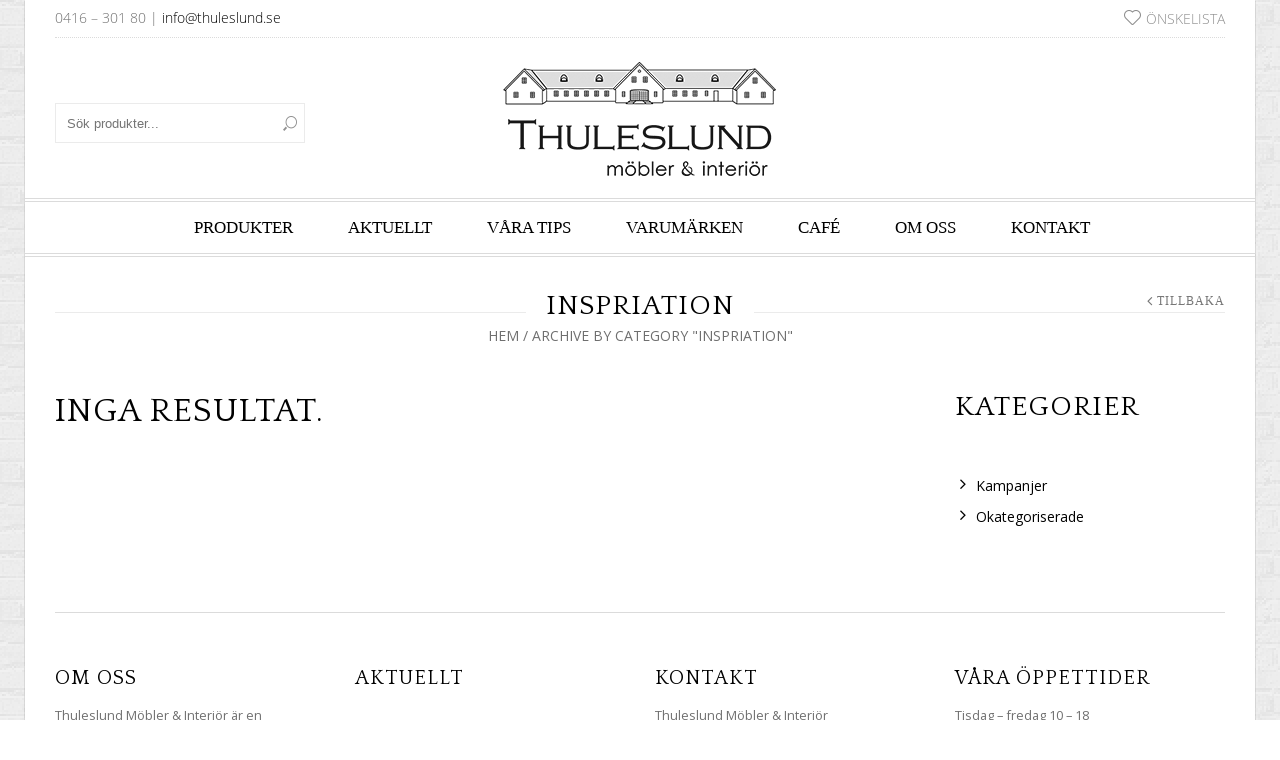

--- FILE ---
content_type: text/html; charset=UTF-8
request_url: https://thuleslund.se/category/inspriation/
body_size: 15477
content:
<!doctype html>
<html lang="sv-SE" xmlns:og="http://opengraphprotocol.org/schema/" xmlns:fb="http://www.facebook.com/2008/fbml" itemscope="itemscope" itemtype="http://schema.org/WebPage">
<head>
    	<meta charset="UTF-8" />
    	    <meta name="viewport" content="width=device-width, initial-scale=1, maximum-scale=1"/>
		<meta http-equiv="X-UA-Compatible" content="IE=EmulateIE10" >

						<script>document.documentElement.className = document.documentElement.className + ' yes-js js_active js'</script>
			<title>Inspriation | Thuleslund</title>
                    <meta name='robots' content='max-image-preview:large' />
<link rel='dns-prefetch' href='//fonts.googleapis.com' />
<link rel='preconnect' href='https://fonts.gstatic.com' crossorigin />
<link rel="alternate" type="application/rss+xml" title="Thuleslund &raquo; Webbflöde" href="https://thuleslund.se/feed/" />
<link rel="alternate" type="application/rss+xml" title="Thuleslund &raquo; Kommentarsflöde" href="https://thuleslund.se/comments/feed/" />
<link rel="alternate" type="application/rss+xml" title="Thuleslund &raquo; Kategoriflöde för Inspriation" href="https://thuleslund.se/category/inspriation/feed/" />
<style id='wp-img-auto-sizes-contain-inline-css' type='text/css'>
img:is([sizes=auto i],[sizes^="auto," i]){contain-intrinsic-size:3000px 1500px}
/*# sourceURL=wp-img-auto-sizes-contain-inline-css */
</style>
<style id='wp-emoji-styles-inline-css' type='text/css'>

	img.wp-smiley, img.emoji {
		display: inline !important;
		border: none !important;
		box-shadow: none !important;
		height: 1em !important;
		width: 1em !important;
		margin: 0 0.07em !important;
		vertical-align: -0.1em !important;
		background: none !important;
		padding: 0 !important;
	}
/*# sourceURL=wp-emoji-styles-inline-css */
</style>
<link rel='stylesheet' id='wp-block-library-css' href='https://thuleslund.se/wp-includes/css/dist/block-library/style.min.css?ver=6.9' type='text/css' media='all' />
<style id='wp-block-categories-inline-css' type='text/css'>
.wp-block-categories{box-sizing:border-box}.wp-block-categories.alignleft{margin-right:2em}.wp-block-categories.alignright{margin-left:2em}.wp-block-categories.wp-block-categories-dropdown.aligncenter{text-align:center}.wp-block-categories .wp-block-categories__label{display:block;width:100%}
/*# sourceURL=https://thuleslund.se/wp-includes/blocks/categories/style.min.css */
</style>
<style id='wp-block-heading-inline-css' type='text/css'>
h1:where(.wp-block-heading).has-background,h2:where(.wp-block-heading).has-background,h3:where(.wp-block-heading).has-background,h4:where(.wp-block-heading).has-background,h5:where(.wp-block-heading).has-background,h6:where(.wp-block-heading).has-background{padding:1.25em 2.375em}h1.has-text-align-left[style*=writing-mode]:where([style*=vertical-lr]),h1.has-text-align-right[style*=writing-mode]:where([style*=vertical-rl]),h2.has-text-align-left[style*=writing-mode]:where([style*=vertical-lr]),h2.has-text-align-right[style*=writing-mode]:where([style*=vertical-rl]),h3.has-text-align-left[style*=writing-mode]:where([style*=vertical-lr]),h3.has-text-align-right[style*=writing-mode]:where([style*=vertical-rl]),h4.has-text-align-left[style*=writing-mode]:where([style*=vertical-lr]),h4.has-text-align-right[style*=writing-mode]:where([style*=vertical-rl]),h5.has-text-align-left[style*=writing-mode]:where([style*=vertical-lr]),h5.has-text-align-right[style*=writing-mode]:where([style*=vertical-rl]),h6.has-text-align-left[style*=writing-mode]:where([style*=vertical-lr]),h6.has-text-align-right[style*=writing-mode]:where([style*=vertical-rl]){rotate:180deg}
/*# sourceURL=https://thuleslund.se/wp-includes/blocks/heading/style.min.css */
</style>
<style id='wp-block-paragraph-inline-css' type='text/css'>
.is-small-text{font-size:.875em}.is-regular-text{font-size:1em}.is-large-text{font-size:2.25em}.is-larger-text{font-size:3em}.has-drop-cap:not(:focus):first-letter{float:left;font-size:8.4em;font-style:normal;font-weight:100;line-height:.68;margin:.05em .1em 0 0;text-transform:uppercase}body.rtl .has-drop-cap:not(:focus):first-letter{float:none;margin-left:.1em}p.has-drop-cap.has-background{overflow:hidden}:root :where(p.has-background){padding:1.25em 2.375em}:where(p.has-text-color:not(.has-link-color)) a{color:inherit}p.has-text-align-left[style*="writing-mode:vertical-lr"],p.has-text-align-right[style*="writing-mode:vertical-rl"]{rotate:180deg}
/*# sourceURL=https://thuleslund.se/wp-includes/blocks/paragraph/style.min.css */
</style>
<link rel='stylesheet' id='wc-blocks-style-css' href='https://thuleslund.se/wp-content/plugins/woocommerce/assets/client/blocks/wc-blocks.css?ver=wc-10.4.3' type='text/css' media='all' />
<style id='global-styles-inline-css' type='text/css'>
:root{--wp--preset--aspect-ratio--square: 1;--wp--preset--aspect-ratio--4-3: 4/3;--wp--preset--aspect-ratio--3-4: 3/4;--wp--preset--aspect-ratio--3-2: 3/2;--wp--preset--aspect-ratio--2-3: 2/3;--wp--preset--aspect-ratio--16-9: 16/9;--wp--preset--aspect-ratio--9-16: 9/16;--wp--preset--color--black: #000000;--wp--preset--color--cyan-bluish-gray: #abb8c3;--wp--preset--color--white: #ffffff;--wp--preset--color--pale-pink: #f78da7;--wp--preset--color--vivid-red: #cf2e2e;--wp--preset--color--luminous-vivid-orange: #ff6900;--wp--preset--color--luminous-vivid-amber: #fcb900;--wp--preset--color--light-green-cyan: #7bdcb5;--wp--preset--color--vivid-green-cyan: #00d084;--wp--preset--color--pale-cyan-blue: #8ed1fc;--wp--preset--color--vivid-cyan-blue: #0693e3;--wp--preset--color--vivid-purple: #9b51e0;--wp--preset--gradient--vivid-cyan-blue-to-vivid-purple: linear-gradient(135deg,rgb(6,147,227) 0%,rgb(155,81,224) 100%);--wp--preset--gradient--light-green-cyan-to-vivid-green-cyan: linear-gradient(135deg,rgb(122,220,180) 0%,rgb(0,208,130) 100%);--wp--preset--gradient--luminous-vivid-amber-to-luminous-vivid-orange: linear-gradient(135deg,rgb(252,185,0) 0%,rgb(255,105,0) 100%);--wp--preset--gradient--luminous-vivid-orange-to-vivid-red: linear-gradient(135deg,rgb(255,105,0) 0%,rgb(207,46,46) 100%);--wp--preset--gradient--very-light-gray-to-cyan-bluish-gray: linear-gradient(135deg,rgb(238,238,238) 0%,rgb(169,184,195) 100%);--wp--preset--gradient--cool-to-warm-spectrum: linear-gradient(135deg,rgb(74,234,220) 0%,rgb(151,120,209) 20%,rgb(207,42,186) 40%,rgb(238,44,130) 60%,rgb(251,105,98) 80%,rgb(254,248,76) 100%);--wp--preset--gradient--blush-light-purple: linear-gradient(135deg,rgb(255,206,236) 0%,rgb(152,150,240) 100%);--wp--preset--gradient--blush-bordeaux: linear-gradient(135deg,rgb(254,205,165) 0%,rgb(254,45,45) 50%,rgb(107,0,62) 100%);--wp--preset--gradient--luminous-dusk: linear-gradient(135deg,rgb(255,203,112) 0%,rgb(199,81,192) 50%,rgb(65,88,208) 100%);--wp--preset--gradient--pale-ocean: linear-gradient(135deg,rgb(255,245,203) 0%,rgb(182,227,212) 50%,rgb(51,167,181) 100%);--wp--preset--gradient--electric-grass: linear-gradient(135deg,rgb(202,248,128) 0%,rgb(113,206,126) 100%);--wp--preset--gradient--midnight: linear-gradient(135deg,rgb(2,3,129) 0%,rgb(40,116,252) 100%);--wp--preset--font-size--small: 13px;--wp--preset--font-size--medium: 20px;--wp--preset--font-size--large: 36px;--wp--preset--font-size--x-large: 42px;--wp--preset--spacing--20: 0.44rem;--wp--preset--spacing--30: 0.67rem;--wp--preset--spacing--40: 1rem;--wp--preset--spacing--50: 1.5rem;--wp--preset--spacing--60: 2.25rem;--wp--preset--spacing--70: 3.38rem;--wp--preset--spacing--80: 5.06rem;--wp--preset--shadow--natural: 6px 6px 9px rgba(0, 0, 0, 0.2);--wp--preset--shadow--deep: 12px 12px 50px rgba(0, 0, 0, 0.4);--wp--preset--shadow--sharp: 6px 6px 0px rgba(0, 0, 0, 0.2);--wp--preset--shadow--outlined: 6px 6px 0px -3px rgb(255, 255, 255), 6px 6px rgb(0, 0, 0);--wp--preset--shadow--crisp: 6px 6px 0px rgb(0, 0, 0);}:where(.is-layout-flex){gap: 0.5em;}:where(.is-layout-grid){gap: 0.5em;}body .is-layout-flex{display: flex;}.is-layout-flex{flex-wrap: wrap;align-items: center;}.is-layout-flex > :is(*, div){margin: 0;}body .is-layout-grid{display: grid;}.is-layout-grid > :is(*, div){margin: 0;}:where(.wp-block-columns.is-layout-flex){gap: 2em;}:where(.wp-block-columns.is-layout-grid){gap: 2em;}:where(.wp-block-post-template.is-layout-flex){gap: 1.25em;}:where(.wp-block-post-template.is-layout-grid){gap: 1.25em;}.has-black-color{color: var(--wp--preset--color--black) !important;}.has-cyan-bluish-gray-color{color: var(--wp--preset--color--cyan-bluish-gray) !important;}.has-white-color{color: var(--wp--preset--color--white) !important;}.has-pale-pink-color{color: var(--wp--preset--color--pale-pink) !important;}.has-vivid-red-color{color: var(--wp--preset--color--vivid-red) !important;}.has-luminous-vivid-orange-color{color: var(--wp--preset--color--luminous-vivid-orange) !important;}.has-luminous-vivid-amber-color{color: var(--wp--preset--color--luminous-vivid-amber) !important;}.has-light-green-cyan-color{color: var(--wp--preset--color--light-green-cyan) !important;}.has-vivid-green-cyan-color{color: var(--wp--preset--color--vivid-green-cyan) !important;}.has-pale-cyan-blue-color{color: var(--wp--preset--color--pale-cyan-blue) !important;}.has-vivid-cyan-blue-color{color: var(--wp--preset--color--vivid-cyan-blue) !important;}.has-vivid-purple-color{color: var(--wp--preset--color--vivid-purple) !important;}.has-black-background-color{background-color: var(--wp--preset--color--black) !important;}.has-cyan-bluish-gray-background-color{background-color: var(--wp--preset--color--cyan-bluish-gray) !important;}.has-white-background-color{background-color: var(--wp--preset--color--white) !important;}.has-pale-pink-background-color{background-color: var(--wp--preset--color--pale-pink) !important;}.has-vivid-red-background-color{background-color: var(--wp--preset--color--vivid-red) !important;}.has-luminous-vivid-orange-background-color{background-color: var(--wp--preset--color--luminous-vivid-orange) !important;}.has-luminous-vivid-amber-background-color{background-color: var(--wp--preset--color--luminous-vivid-amber) !important;}.has-light-green-cyan-background-color{background-color: var(--wp--preset--color--light-green-cyan) !important;}.has-vivid-green-cyan-background-color{background-color: var(--wp--preset--color--vivid-green-cyan) !important;}.has-pale-cyan-blue-background-color{background-color: var(--wp--preset--color--pale-cyan-blue) !important;}.has-vivid-cyan-blue-background-color{background-color: var(--wp--preset--color--vivid-cyan-blue) !important;}.has-vivid-purple-background-color{background-color: var(--wp--preset--color--vivid-purple) !important;}.has-black-border-color{border-color: var(--wp--preset--color--black) !important;}.has-cyan-bluish-gray-border-color{border-color: var(--wp--preset--color--cyan-bluish-gray) !important;}.has-white-border-color{border-color: var(--wp--preset--color--white) !important;}.has-pale-pink-border-color{border-color: var(--wp--preset--color--pale-pink) !important;}.has-vivid-red-border-color{border-color: var(--wp--preset--color--vivid-red) !important;}.has-luminous-vivid-orange-border-color{border-color: var(--wp--preset--color--luminous-vivid-orange) !important;}.has-luminous-vivid-amber-border-color{border-color: var(--wp--preset--color--luminous-vivid-amber) !important;}.has-light-green-cyan-border-color{border-color: var(--wp--preset--color--light-green-cyan) !important;}.has-vivid-green-cyan-border-color{border-color: var(--wp--preset--color--vivid-green-cyan) !important;}.has-pale-cyan-blue-border-color{border-color: var(--wp--preset--color--pale-cyan-blue) !important;}.has-vivid-cyan-blue-border-color{border-color: var(--wp--preset--color--vivid-cyan-blue) !important;}.has-vivid-purple-border-color{border-color: var(--wp--preset--color--vivid-purple) !important;}.has-vivid-cyan-blue-to-vivid-purple-gradient-background{background: var(--wp--preset--gradient--vivid-cyan-blue-to-vivid-purple) !important;}.has-light-green-cyan-to-vivid-green-cyan-gradient-background{background: var(--wp--preset--gradient--light-green-cyan-to-vivid-green-cyan) !important;}.has-luminous-vivid-amber-to-luminous-vivid-orange-gradient-background{background: var(--wp--preset--gradient--luminous-vivid-amber-to-luminous-vivid-orange) !important;}.has-luminous-vivid-orange-to-vivid-red-gradient-background{background: var(--wp--preset--gradient--luminous-vivid-orange-to-vivid-red) !important;}.has-very-light-gray-to-cyan-bluish-gray-gradient-background{background: var(--wp--preset--gradient--very-light-gray-to-cyan-bluish-gray) !important;}.has-cool-to-warm-spectrum-gradient-background{background: var(--wp--preset--gradient--cool-to-warm-spectrum) !important;}.has-blush-light-purple-gradient-background{background: var(--wp--preset--gradient--blush-light-purple) !important;}.has-blush-bordeaux-gradient-background{background: var(--wp--preset--gradient--blush-bordeaux) !important;}.has-luminous-dusk-gradient-background{background: var(--wp--preset--gradient--luminous-dusk) !important;}.has-pale-ocean-gradient-background{background: var(--wp--preset--gradient--pale-ocean) !important;}.has-electric-grass-gradient-background{background: var(--wp--preset--gradient--electric-grass) !important;}.has-midnight-gradient-background{background: var(--wp--preset--gradient--midnight) !important;}.has-small-font-size{font-size: var(--wp--preset--font-size--small) !important;}.has-medium-font-size{font-size: var(--wp--preset--font-size--medium) !important;}.has-large-font-size{font-size: var(--wp--preset--font-size--large) !important;}.has-x-large-font-size{font-size: var(--wp--preset--font-size--x-large) !important;}
/*# sourceURL=global-styles-inline-css */
</style>

<style id='classic-theme-styles-inline-css' type='text/css'>
/*! This file is auto-generated */
.wp-block-button__link{color:#fff;background-color:#32373c;border-radius:9999px;box-shadow:none;text-decoration:none;padding:calc(.667em + 2px) calc(1.333em + 2px);font-size:1.125em}.wp-block-file__button{background:#32373c;color:#fff;text-decoration:none}
/*# sourceURL=/wp-includes/css/classic-themes.min.css */
</style>
<style id='woocommerce-inline-inline-css' type='text/css'>
.woocommerce form .form-row .required { visibility: visible; }
/*# sourceURL=woocommerce-inline-inline-css */
</style>
<link rel='stylesheet' id='mc4wp-form-basic-css' href='https://thuleslund.se/wp-content/plugins/mailchimp-for-wp/assets/css/form-basic.css?ver=4.10.9' type='text/css' media='all' />
<link rel='stylesheet' id='jquery-selectBox-css' href='https://thuleslund.se/wp-content/plugins/yith-woocommerce-wishlist/assets/css/jquery.selectBox.css?ver=1.2.0' type='text/css' media='all' />
<link rel='stylesheet' id='woocommerce_prettyPhoto_css-css' href='//thuleslund.se/wp-content/plugins/woocommerce/assets/css/prettyPhoto.css?ver=3.1.6' type='text/css' media='all' />
<link rel='stylesheet' id='yith-wcwl-main-css' href='https://thuleslund.se/wp-content/plugins/yith-woocommerce-wishlist/assets/css/style.css?ver=4.11.0' type='text/css' media='all' />
<style id='yith-wcwl-main-inline-css' type='text/css'>
 :root { --rounded-corners-radius: 0px; --add-to-cart-rounded-corners-radius: 0px; --feedback-duration: 3s } 
 :root { --rounded-corners-radius: 0px; --add-to-cart-rounded-corners-radius: 0px; --feedback-duration: 3s } 
/*# sourceURL=yith-wcwl-main-inline-css */
</style>
<link rel='stylesheet' id='parent-style-css' href='https://thuleslund.se/wp-content/themes/legenda/style.css?ver=6.9' type='text/css' media='all' />
<link rel='stylesheet' id='et-fonts-css' href='https://thuleslund.se/wp-content/themes/legenda/css/et-fonts.css?ver=4.5.4' type='text/css' media='all' />
<link rel='stylesheet' id='style-css' href='https://thuleslund.se/wp-content/themes/legenda-child/style.css?ver=4.5.4' type='text/css' media='all' />
<link rel='stylesheet' id='js_composer_front-css' href='https://thuleslund.se/wp-content/plugins/js_composer/assets/css/js_composer.min.css?ver=7.3' type='text/css' media='all' />
<link rel='stylesheet' id='responsive-css' href='https://thuleslund.se/wp-content/themes/legenda/css/responsive.css?ver=4.5.4' type='text/css' media='all' />
<link rel='stylesheet' id='large-resolution-css' href='https://thuleslund.se/wp-content/themes/legenda/css/large-resolution.css?ver=6.9' type='text/css' media='(min-width: 1200px)' />
<link rel="preload" as="style" href="https://fonts.googleapis.com/css?family=Quattrocento%7COpen%20Sans&#038;display=swap&#038;ver=1768129244" /><link rel="stylesheet" href="https://fonts.googleapis.com/css?family=Quattrocento%7COpen%20Sans&#038;display=swap&#038;ver=1768129244" media="print" onload="this.media='all'"><noscript><link rel="stylesheet" href="https://fonts.googleapis.com/css?family=Quattrocento%7COpen%20Sans&#038;display=swap&#038;ver=1768129244" /></noscript><style id='custom-style-inline-css' type='text/css'>
                                            .label-icon.sale-label {
                    width: 90px;
                    height: 37px;
                }
                .label-icon.sale-label { background-image: url(https://thuleslund.se/wp-content/uploads/2015/11/kampanj.png); }
            
                                            .label-icon.new-label {
                    width: 48px;
                    height: 48px;
                }
                .label-icon.new-label { background-image: url(https://thuleslund.se/wp-content/themes/legenda/images/label-new.png); }
            
            
                            .mobile-nav, .mobile-nav.side-block .close-block, .mobile-nav .et-mobile-menu li > a,.mobile-nav .et-mobile-menu li .open-child, .mobile-nav .et-mobile-menu > li > ul li{
                    background-color: #151515 !important;
                }
            
                            .et-mobile-menu li > a,.mobile-nav ul.links{
                    border-top:1px solid #222222 !important;
                }
            
            	                .mobile-nav .et-mobile-menu li > a, .mobile-nav ul.links li a {
	                    	                    	                           font-size: 14px;	                    	                    	                    	                    	                    	                }
	            
                            	.mobile-nav .mobile-nav-heading, .mobile-nav .close-mobile-nav {
	                    	                                                   font-size: 18px;	                    	                    	                    	                    	                    	                }
            
        	
            body,                select,                .products-small .product-item a,                .woocommerce-breadcrumb,                #breadcrumb,                .woocommerce-breadcrumb a,                #breadcrumb a,                .etheme_widget_recent_comments .comment_link a,                .product-categories li ul a,                .product_list_widget del .amount,                .page-numbers li a,                .page-numbers li span,                .pagination li a,                .pagination li span,                .images .main-image-slider ul.slides .zoom-link:hover,                .quantity .qty,                .price .from,                .price del,                .shopping-cart-widget .cart-summ .items,                .shopping-cart-widget .cart-summ .for-label,                .posted-in a,                .tabs .tab-title,                .toggle-element .open-this,                .blog-post .post-info .posted-in a,                .menu-type1 .menu ul > li > a,                .post-next-prev a { color: #6f6f6f; }

	        
	        a:hover,                .button:hover,                button:hover,                input[type=submit]:hover,                .menu-icon:hover,                .widget_layered_nav ul li:hover,                .page-numbers li span,                .pagination li span,                .page-numbers li a:hover,                .pagination li a:hover,                .largest,                .thumbnail:hover i,                .demo-icons .demo-icon:hover,                .demo-icons .demo-icon:hover i,                .switchToGrid:hover,                .switchToList:hover,                .switcher-active,                .switcher-active:hover,                .emodal .close-modal:hover,                .prev.page-numbers:hover:after,                .next.page-numbers:hover:after,                strong.active,                span.active,                em.active,                a.active,                p.active,                .shopping-cart-widget .cart-summ .price-summ,                .products-small .product-item h5 a:hover,                .slider-container .slider-next:hover:before,                .slider-container .slider-prev:hover:before,                .fullwidthbanner-container .tp-rightarrow.default:hover:before,                .fullwidthbanner-container .tp-leftarrow.default:hover:before,                .side-area .close-block:hover i,                .back-to-top:hover, .back-to-top:hover i,                .product-info .single_add_to_wishlist:hover:before,                .images .main-image-slider ul.slides .zoom-link i:hover,                .footer_menu li:hover:before,                .main-nav .menu > li.current-menu-parent > a,                .main-nav .menu > li.current-menu-item > a,                .page-numbers .next:hover:before,                .pagination .next:hover:before,                .etheme_twitter .tweet a,                .small-slider-arrow.arrow-left:hover,                .small-slider-arrow.arrow-right:hover,                .active2:hover,                .active2,                .checkout-steps-nav a.button.active,                .checkout-steps-nav a.button.active:hover,                .button.active,                button.active,                input[type=submit].active,                .widget_categories .current-cat a,                .widget_pages .current_page_parent > a,                div.dark_rounded .pp_contract:hover,                div.dark_rounded .pp_expand:hover,                div.dark_rounded .pp_close:hover,                .etheme_cp .etheme_cp_head .etheme_cp_btn_close:hover,                .hover-icon:hover,                .side-area-icon:hover,                .etheme_cp .etheme_cp_content .etheme_cp_section .etheme_cp_section_header .etheme_cp_btn_clear:hover,                .header-type-3 .main-nav .menu-wrapper .menu > li.current-menu-item > a,                .header-type-3 .main-nav .menu-wrapper .menu > li.current-menu-parent > a,                .header-type-3 .main-nav .menu-wrapper .menu > li > a:hover,                .fixed-header .menu > li.current-menu-item > a,                .fixed-header .menu > li > a:hover,                .main-nav .menu > li > a:hover,                .product-categories > li > a:hover,                .custom-info-block.a-right span,                .custom-info-block.a-left span,                .custom-info-block a i:hover,                .product-categories > li.current-cat > a,                .menu-wrapper .menu .nav-sublist-dropdown .menu-parent-item > a:hover,                .woocommerce .woocommerce-breadcrumb a:hover,                .woocommerce-page .woocommerce-breadcrumb a:hover,                .product-info .posted_in a:hover,                .slide-item .product .products-page-cats a:hover,                .products-grid .product .products-page-cats a:hover,                .widget_layered_nav ul li:hover a,                .page-heading .row-fluid .span12 > .back-to:hover,                .breadcrumbs .back-to:hover,                #breadcrumb a:hover,                .links li a:hover,                .menu-wrapper .menu > .nav-sublist-dropdown .menu-parent-item ul li:hover,                .menu-wrapper .menu > .nav-sublist-dropdown .menu-parent-item ul li:hover a,                .menu-wrapper .menu ul > li > a:hover,                .filled.active,                .shopping-cart-widget .cart-summ a:hover,                .product-categories > li > ul > li > a:hover,                .product-categories > li > ul > li > a:hover + span,                .product-categories ul.children li > a:hover,                .product-categories ul.children li > a:hover + span,                .product-categories > li.current-cat > a+span,                .widget_nav_menu .current-menu-item a,                .widget_nav_menu .current-menu-item:before,                .fixed-menu-type2 .fixed-header .nav-sublist-dropdown li a:hover,                .product-category h5:hover,                .product-categories .children li.current-cat,                .product-categories .children li.current-cat a,                .product-categories .children li.current-cat span,                .pricing-table ul li.row-price,                .product-category:hover h5,                .widget_nav_menu li a:hover,                .widget_nav_menu li:hover:before,                .list li:before,                .toolbar .switchToGrid:hover:before,                .toolbar .switchToList:hover:before,                .toolbar .switchToGrid.switcher-active:before,                .toolbar .switchToList.switcher-active:before,                .toolbar .switchToGrid.switcher-active,                .toolbar .switchToList.switcher-active,                .blog-post .post-info a:hover,                .show-all-posts:hover,                .cbp-qtrotator .testimonial-author .excerpt,                .top-bar .wishlist-link a:hover span,                .menu-type2 .menu .nav-sublist-dropdown .menu-parent-item li:hover:before,                .back-to-top:hover:before,                .tabs .tab-title:hover,                .flex-direction-nav a:hover,                .widget_layered_nav ul li a:hover,                .widget_layered_nav ul li:hover,                .product-categories .open-this:hover,                .widget_categories li:hover:before,                .etheme-social-icons li a:hover,                .product-categories > li.opened .open-this:hover,                .slider-container .show-all-posts:hover,                .widget_layered_nav ul li.chosen .count,                .widget_layered_nav ul li.chosen a,                .widget_layered_nav ul li.chosen a:before,                .recent-post-mini strong,                .menu-wrapper .menu ul > li:hover:before,                .fixed-header .menu ul > li:hover:before,                .team-member .member-mask .mask-text a:hover,                .show-quickly:hover,                .header-type-6 .top-bar .top-links .submenu-dropdown ul li a:hover,                .header-type-6 .top-bar .top-links .submenu-dropdown ul li:hover:before,                .side-area-icon i:hover:before,                .menu-icon i:hover:before,                a.bbp-author-name,                #bbpress-forums #bbp-single-user-details #bbp-user-navigation li.current a,                #bbpress-forums #bbp-single-user-details #bbp-user-navigation li.current:before,                .bbp-forum-header a.bbp-forum-permalink,                .bbp-topic-header a.bbp-topic-permalink,                .bbp-reply-header a.bbp-reply-permalink,                .et-tweets.owl-carousel .owl-prev:hover:before,                .et-tweets.owl-carousel .owl-next:hover:before,                .etheme_widget_brands ul li.active-brand a,                .comment-block .author-link a:hover,                .header-type-3 .shopping-cart-link span.amount,                .header-type-4 .shopping-cart-link span.amount,                .header-type-6 .shopping-cart-link span.amount,                a.view-all-results:hover,                .bottom-btn .left              { color: #000000; }

	        .hover-icon:hover,                .breadcrumbs .back-to:hover    { color: #000000!important; }

	        .filled:hover,                .progress-bar > div,                .active2:hover,                .button.active:hover,                button.active:hover,                input[type=submit].active:hover,                .checkout-steps-nav a.button.active:hover,                .portfolio-filters .active,                .product-info .single_add_to_cart_button,                .product-info .single_add_to_wishlist:hover,                .checkout-button.button,                .checkout-button.button:hover,                .header-type-6 .top-bar,                .filled.active,                .block-with-ico.ico-position-top i,                .added-text,                .etheme_cp_btn_show,                .button.white.filled:hover,                .button.active,                .button.active2,                .button.white:hover,                .woocommerce-checkout-payment .place-order .button,                .bottom-btn .right                 { background-color: #000000; }

	        .button:hover,                button:hover,                .button.white.filled:hover,                input[type=submit]:hover,                .button.active,                button.active,                input[type=submit].active,                .filled:hover,                .widget_layered_nav ul li:hover,                .page-numbers li span,                .pagination li span,                .page-numbers li a:hover,                .pagination li a:hover,                .switchToGrid:hover,                .switchToList:hover,                .toolbar .switchToGrid.switcher-active,                .toolbar .switchToList.switcher-active,                textarea:focus,                input[type=text]:focus,                input[type=password]:focus,                input[type=datetime]:focus,                input[type=datetime-local]:focus,                input[type=date]:focus,                input[type=month]:focus,                input[type=time]:focus,                input[type=week]:focus,                input[type=number]:focus,                input[type=email]:focus,                input[type=url]:focus,                input[type=search]:focus,                input[type=tel]:focus,                input[type=color]:focus,                .uneditable-input:focus,                .active2,                .woocommerce.widget_price_filter .ui-slider .ui-slider-range,                .woocommerce-page .widget_price_filter .ui-slider .ui-slider-range,                .checkout-steps-nav a.button.active,                .product-info .single_add_to_cart_button,                .main-nav .menu > li.current-menu-parent > a:before,                .main-nav .menu > li.current-menu-item > a:before,                .cta-block.style-filled,                .search #searchform input[type=text]:focus,                .product-categories .open-this:hover,                .product-categories > li.opened .open-this:hover,                .woocommerce-checkout-payment .place-order .button,                .bottom-btn .left             { border-color: #000000; }

	        .products-small .product-item .price,                .product_list_widget .amount,                .cart_totals .table .total .amount,                .price              { color: #000000; }

	                      { color: rgb(0,0,0); }

	        .woocommerce.widget_price_filter .ui-slider .ui-slider-handle                 { background-color: rgb(0,0,0); }

	                     { border-color: rgb(0,0,0); }

			?>

	        .woocommerce.widget_price_filter .ui-slider .ui-slider-range,
	        .woocommerce-page .widget_price_filter .ui-slider .ui-slider-range{
	          background: rgba(0,0,0,0.35);
	        }

            
           	h1{font-family:"Quattrocento";font-size:34px;}h2{font-family:"Quattrocento";font-size:28px;}h3{font-family:"Quattrocento";font-size:22px;}h4{font-family:"Quattrocento";font-size:20px;}h5{font-family:"Open Sans";font-size:18px;}h6{font-family:"Open Sans";font-size:16px;}            
            html {
                 font-size: 14px;            }

            body {
                                     font-family: "Open Sans";                       font-size: 14px;                                                                                                background-repeat:repeat;background-attachment:fixed;background-position:left top;background-image:url(https://thuleslund.se/wp-content/uploads/2015/11/brickwall_@2X.png)            }
	
	        
            .dropcap,                blockquote,                .team-member .member-mask .mask-text fieldset legend,                .button,                button,                .coupon .button,                input[type=submit],                .font2,                .shopping-cart-widget .totals,                .main-nav .menu > li > a,                .menu-wrapper .menu .nav-sublist-dropdown .menu-parent-item > a,                .fixed-header .menu .nav-sublist-dropdown .menu-parent-item > a,                .fixed-header .menu > li > a,                .side-block .close-block,                .side-area .widget-title,                .et-mobile-menu li > a,                .page-heading .row-fluid .span12 > .back-to,                .breadcrumbs .back-to,                .recent-post-mini a,                .etheme_widget_recent_comments ul li .post-title,                .product_list_widget a,                .widget_price_filter .widget-title,                .widget_layered_nav .widget-title,                .widget_price_filter h4,                .widget_layered_nav h4,                .products-list .product .product-name,                .table.products-table th,                .table.products-table .product-name a,                .table.products-table .product-name dl dt,                .table.products-table .product-name dl dd,                .cart_totals .table .total th strong,                .cart_totals .table .total td strong .amount,                .pricing-table table .plan-price,                .pricing-table table.table thead:first-child tr:first-child th,                .pricing-table.style3 table .plan-price sup,                .pricing-table.style2 table .plan-price sup,                .pricing-table ul li.row-title,                .pricing-table ul li.row-price,                .pricing-table.style2 ul li.row-price sup,                .pricing-table.style3 ul li.row-price sup,                .tabs .tab-title,                .left-bar .left-titles .tab-title-left,                .right-bar .left-titles .tab-title-left,                .slider-container .show-all-posts,                .bc-type-variant2 .woocommerce-breadcrumb,                .bc-type-variant2 .breadcrumbs,                .post-single .post-share .share-title,                .toggle-element .toggle-title,                #bbpress-forums li.bbp-header,                #bbpress-forums .bbp-forum-title,                #bbpress-forums .bbp-topic-title,                #bbpress-forums .bbp-reply-title,                .product-thumbnails-slider .slides li.video-thumbnail span,                .coupon label,                .product-image-wrapper .out-of-stock,                .shop_table .product-name a,                .shop_table th,                .cart_totals .order-total th,                .page-heading .row-fluid .span12 .back-to,                .woocommerce table.shop_table th,                .woocommerce-page table.shop_table th,                .mobile-nav-heading,                .links a,                .top-bar .wishlist-link a,                .top-bar .cart-summ,                .shopping-cart-link span{Quattrocento}
                                                                                                        
            .fixed-header .menu > li.menu-full-width .nav-sublist-dropdown .container > ul > li > a, .main-nav .menu > li.menu-full-width .nav-sublist-dropdown .container > ul > li > a, .fixed-header .menu > li > a, .main-nav .menu > li > a, .fixed-header .menu > li .nav-sublist-dropdown .container > ul > li a, .main-nav .menu > li .nav-sublist-dropdown .container > ul > li a {font-size:17px;}
            body {
    background-image: url(https://thuleslund.se/wp-content/uploads/2015/11/brickwall_@2X.png);
    background-attachment: fixed;
    background-repeat: repeat;
    background-position: left top;
}
        
/*# sourceURL=custom-style-inline-css */
</style>
<script type="text/template" id="tmpl-variation-template">
	<div class="woocommerce-variation-description">{{{ data.variation.variation_description }}}</div>
	<div class="woocommerce-variation-price">{{{ data.variation.price_html }}}</div>
	<div class="woocommerce-variation-availability">{{{ data.variation.availability_html }}}</div>
</script>
<script type="text/template" id="tmpl-unavailable-variation-template">
	<p role="alert">Den här produkten är inte tillgänglig. Välj en annan kombination.</p>
</script>
<script type="text/javascript" src="https://thuleslund.se/wp-includes/js/jquery/jquery.min.js?ver=3.7.1" id="jquery-core-js"></script>
<script type="text/javascript" src="https://thuleslund.se/wp-includes/js/jquery/jquery-migrate.min.js?ver=3.4.1" id="jquery-migrate-js"></script>
<script type="text/javascript" src="https://thuleslund.se/wp-content/plugins/revslider/public/assets/js/rbtools.min.js?ver=6.6.5" async id="tp-tools-js"></script>
<script type="text/javascript" src="https://thuleslund.se/wp-content/plugins/revslider/public/assets/js/rs6.min.js?ver=6.6.5" async id="revmin-js"></script>
<script type="text/javascript" src="https://thuleslund.se/wp-content/plugins/woocommerce/assets/js/jquery-blockui/jquery.blockUI.min.js?ver=2.7.0-wc.10.4.3" id="wc-jquery-blockui-js" data-wp-strategy="defer"></script>
<script type="text/javascript" id="wc-add-to-cart-js-extra">
/* <![CDATA[ */
var wc_add_to_cart_params = {"ajax_url":"/wp-admin/admin-ajax.php","wc_ajax_url":"/?wc-ajax=%%endpoint%%","i18n_view_cart":"Visa varukorg","cart_url":"https://thuleslund.se/?page_id=7","is_cart":"","cart_redirect_after_add":"no"};
//# sourceURL=wc-add-to-cart-js-extra
/* ]]> */
</script>
<script type="text/javascript" src="https://thuleslund.se/wp-content/plugins/woocommerce/assets/js/frontend/add-to-cart.min.js?ver=10.4.3" id="wc-add-to-cart-js" data-wp-strategy="defer"></script>
<script type="text/javascript" src="https://thuleslund.se/wp-content/plugins/woocommerce/assets/js/js-cookie/js.cookie.min.js?ver=2.1.4-wc.10.4.3" id="wc-js-cookie-js" defer="defer" data-wp-strategy="defer"></script>
<script type="text/javascript" id="woocommerce-js-extra">
/* <![CDATA[ */
var woocommerce_params = {"ajax_url":"/wp-admin/admin-ajax.php","wc_ajax_url":"/?wc-ajax=%%endpoint%%","i18n_password_show":"Visa l\u00f6senord","i18n_password_hide":"D\u00f6lj l\u00f6senord"};
//# sourceURL=woocommerce-js-extra
/* ]]> */
</script>
<script type="text/javascript" src="https://thuleslund.se/wp-content/plugins/woocommerce/assets/js/frontend/woocommerce.min.js?ver=10.4.3" id="woocommerce-js" defer="defer" data-wp-strategy="defer"></script>
<script type="text/javascript" src="https://thuleslund.se/wp-content/plugins/js_composer/assets/js/vendors/woocommerce-add-to-cart.js?ver=7.3" id="vc_woocommerce-add-to-cart-js-js"></script>
<script type="text/javascript" src="https://thuleslund.se/wp-content/themes/legenda/js/head.js?ver=6.9" id="head-js"></script>
<script type="text/javascript" src="https://thuleslund.se/wp-includes/js/underscore.min.js?ver=1.13.7" id="underscore-js"></script>
<script type="text/javascript" id="wp-util-js-extra">
/* <![CDATA[ */
var _wpUtilSettings = {"ajax":{"url":"/wp-admin/admin-ajax.php"}};
//# sourceURL=wp-util-js-extra
/* ]]> */
</script>
<script type="text/javascript" src="https://thuleslund.se/wp-includes/js/wp-util.min.js?ver=6.9" id="wp-util-js"></script>
<script type="text/javascript" id="et-custom-js-js-after">
/* <![CDATA[ */

            var ajaxFilterEnabled = 1;
            var successfullyAdded = 'successfully added to your shopping cart';
            var view_mode_default = 'grid_list';
            var catsAccordion = false;

                            var catsAccordion = true;
                                            var checkoutUrl = 'https://thuleslund.se/?page_id=8';
                    var contBtn = 'Continue shopping';
                    var checkBtn = 'Checkout';
                        
//# sourceURL=et-custom-js-js-after
/* ]]> */
</script>
<script></script><link rel="https://api.w.org/" href="https://thuleslund.se/wp-json/" /><link rel="alternate" title="JSON" type="application/json" href="https://thuleslund.se/wp-json/wp/v2/categories/286" /><link rel="EditURI" type="application/rsd+xml" title="RSD" href="https://thuleslund.se/xmlrpc.php?rsd" />
<meta name="generator" content="WordPress 6.9" />
<meta name="generator" content="WooCommerce 10.4.3" />
<meta name="generator" content="Redux 4.5.10" />	<noscript><style>.woocommerce-product-gallery{ opacity: 1 !important; }</style></noscript>
	<!-- SEO meta tags powered by SmartCrawl https://wpmudev.com/project/smartcrawl-wordpress-seo/ -->
<link rel="canonical" href="https://thuleslund.se/category/inspriation/" />
<script type="application/ld+json">{"@context":"https:\/\/schema.org","@graph":[{"@type":"Organization","@id":"https:\/\/thuleslund.se\/#schema-publishing-organization","url":"https:\/\/thuleslund.se","name":"Thuleslund"},{"@type":"WebSite","@id":"https:\/\/thuleslund.se\/#schema-website","url":"https:\/\/thuleslund.se","name":"Thuleslund","encoding":"UTF-8","potentialAction":{"@type":"SearchAction","target":"https:\/\/thuleslund.se\/search\/{search_term_string}\/","query-input":"required name=search_term_string"}},{"@type":"CollectionPage","@id":"https:\/\/thuleslund.se\/category\/inspriation\/#schema-webpage","isPartOf":{"@id":"https:\/\/thuleslund.se\/#schema-website"},"publisher":{"@id":"https:\/\/thuleslund.se\/#schema-publishing-organization"},"url":"https:\/\/thuleslund.se\/category\/inspriation\/"},{"@type":"BreadcrumbList","@id":"https:\/\/thuleslund.se\/category\/inspriation?category_name=inspriation\/#breadcrumb","itemListElement":[{"@type":"ListItem","position":1,"name":"Home","item":"https:\/\/thuleslund.se"},{"@type":"ListItem","position":2,"name":"Archive for Inspriation"}]}]}</script>
<!-- /SEO -->
<meta name="generator" content="Powered by WPBakery Page Builder - drag and drop page builder for WordPress."/>
<meta name="generator" content="Powered by Slider Revolution 6.6.5 - responsive, Mobile-Friendly Slider Plugin for WordPress with comfortable drag and drop interface." />
<script>function setREVStartSize(e){
			//window.requestAnimationFrame(function() {
				window.RSIW = window.RSIW===undefined ? window.innerWidth : window.RSIW;
				window.RSIH = window.RSIH===undefined ? window.innerHeight : window.RSIH;
				try {
					var pw = document.getElementById(e.c).parentNode.offsetWidth,
						newh;
					pw = pw===0 || isNaN(pw) || (e.l=="fullwidth" || e.layout=="fullwidth") ? window.RSIW : pw;
					e.tabw = e.tabw===undefined ? 0 : parseInt(e.tabw);
					e.thumbw = e.thumbw===undefined ? 0 : parseInt(e.thumbw);
					e.tabh = e.tabh===undefined ? 0 : parseInt(e.tabh);
					e.thumbh = e.thumbh===undefined ? 0 : parseInt(e.thumbh);
					e.tabhide = e.tabhide===undefined ? 0 : parseInt(e.tabhide);
					e.thumbhide = e.thumbhide===undefined ? 0 : parseInt(e.thumbhide);
					e.mh = e.mh===undefined || e.mh=="" || e.mh==="auto" ? 0 : parseInt(e.mh,0);
					if(e.layout==="fullscreen" || e.l==="fullscreen")
						newh = Math.max(e.mh,window.RSIH);
					else{
						e.gw = Array.isArray(e.gw) ? e.gw : [e.gw];
						for (var i in e.rl) if (e.gw[i]===undefined || e.gw[i]===0) e.gw[i] = e.gw[i-1];
						e.gh = e.el===undefined || e.el==="" || (Array.isArray(e.el) && e.el.length==0)? e.gh : e.el;
						e.gh = Array.isArray(e.gh) ? e.gh : [e.gh];
						for (var i in e.rl) if (e.gh[i]===undefined || e.gh[i]===0) e.gh[i] = e.gh[i-1];
											
						var nl = new Array(e.rl.length),
							ix = 0,
							sl;
						e.tabw = e.tabhide>=pw ? 0 : e.tabw;
						e.thumbw = e.thumbhide>=pw ? 0 : e.thumbw;
						e.tabh = e.tabhide>=pw ? 0 : e.tabh;
						e.thumbh = e.thumbhide>=pw ? 0 : e.thumbh;
						for (var i in e.rl) nl[i] = e.rl[i]<window.RSIW ? 0 : e.rl[i];
						sl = nl[0];
						for (var i in nl) if (sl>nl[i] && nl[i]>0) { sl = nl[i]; ix=i;}
						var m = pw>(e.gw[ix]+e.tabw+e.thumbw) ? 1 : (pw-(e.tabw+e.thumbw)) / (e.gw[ix]);
						newh =  (e.gh[ix] * m) + (e.tabh + e.thumbh);
					}
					var el = document.getElementById(e.c);
					if (el!==null && el) el.style.height = newh+"px";
					el = document.getElementById(e.c+"_wrapper");
					if (el!==null && el) {
						el.style.height = newh+"px";
						el.style.display = "block";
					}
				} catch(e){
					console.log("Failure at Presize of Slider:" + e)
				}
			//});
		  };</script>
<noscript><style> .wpb_animate_when_almost_visible { opacity: 1; }</style></noscript>
<link rel='stylesheet' id='redux-custom-fonts-css' href='//thuleslund.se/wp-content/uploads/redux/custom-fonts/fonts.css?ver=1674531778' type='text/css' media='all' />
<link rel='stylesheet' id='rs-plugin-settings-css' href='https://thuleslund.se/wp-content/plugins/revslider/public/assets/css/rs6.css?ver=6.6.5' type='text/css' media='all' />
<style id='rs-plugin-settings-inline-css' type='text/css'>
#rs-demo-id {}
/*# sourceURL=rs-plugin-settings-inline-css */
</style>
</head>
<body data-rsssl=1 class="archive category category-inspriation category-286 wp-theme-legenda wp-child-theme-legenda-child theme-legenda woocommerce-no-js accordion-enabled  top-cart-disabled  banner-mask- boxed wpb-js-composer js-comp-ver-7.3 vc_responsive">
				<div class="mobile-loader hidden-desktop">
			<div id="floatingCirclesG"><div class="f_circleG" id="frotateG_01"></div><div class="f_circleG" id="frotateG_02"></div><div class="f_circleG" id="frotateG_03"></div><div class="f_circleG" id="frotateG_04"></div><div class="f_circleG" id="frotateG_05"></div><div class="f_circleG" id="frotateG_06"></div><div class="f_circleG" id="frotateG_07"></div><div class="f_circleG" id="frotateG_08"></div></div>
			<h5>Loading the content...</h5>
		</div>
	
	<div class="mobile-nav side-block">
		<div class="close-mobile-nav close-block">Navigation</div>
		<div class="menu-huvudmeny-container"><ul id="menu-huvudmeny" class="menu"><li id="menu-item-8228" class="menu-item menu-item-type-post_type menu-item-object-page menu-item-8228 item-level-0"><a href="https://thuleslund.se/produkter/">Produkter</a></li>
<li id="menu-item-286" class="menu-item menu-item-type-post_type menu-item-object-page current_page_parent menu-item-286 item-level-0"><a href="https://thuleslund.se/aktuellt/">Aktuellt</a></li>
<li id="menu-item-167" class="menu-item menu-item-type-post_type menu-item-object-page menu-item-167 item-level-0"><a href="https://thuleslund.se/vara-tips/">Våra tips</a></li>
<li id="menu-item-232" class="menu-item menu-item-type-post_type menu-item-object-page menu-item-232 item-level-0"><a href="https://thuleslund.se/varumarken/">Varumärken</a></li>
<li id="menu-item-162" class="menu-item menu-item-type-post_type menu-item-object-page menu-item-162 item-level-0"><a href="https://thuleslund.se/cafe/">Café</a></li>
<li id="menu-item-152" class="menu-item menu-item-type-post_type menu-item-object-page menu-item-152 item-level-0"><a href="https://thuleslund.se/om-oss/">Om oss</a></li>
<li id="menu-item-158" class="menu-item menu-item-type-post_type menu-item-object-page menu-item-158 item-level-0"><a href="https://thuleslund.se/kontakt/">Kontakt</a></li>
</ul></div>
		
		
		
					<div class="search">
					<div class="et-mega-search " data-products="1" data-count="3" data-posts="" data-portfolio="" data-pages="" data-images="1"><form method="get" action="https://thuleslund.se/"><input type="text" value="" name="s" autocomplete="off" placeholder="Sök produkter..."/><input type="hidden" name="post_type" value="product"/><input type="submit" value="Go" class="button active filled"  /> </form><span class="et-close-results"></span><div class="et-search-result"></div></div>			</div>
			</div>

	
	

	
	
	<div class="page-wrapper">

	 
	<div class="header-wrapper header-type-1 light cart-disabled">
					<div class="top-bar">
				<div class="container">
					<div class="row-fluid">
						<div class="languages-area">
							<div id="text-2" class="widget_text">			<div class="textwidget">0416 – 301 80 | <a href="mailto:info@thuleslund.se">info@thuleslund.se</a> </div>
		</div><!-- //sidebar-widget -->						</div>

						
													<div class="search hide-input a-right">
								<a class="popup-with-form search-link" href="#searchModal">Search</a>
							</div>
						
									<a href="https://thuleslund.se/?page_id=7" class="cart-summ" data-items-count="0">
				<div class="cart-bag">
					Cart					0 items for					<span class="price-summ cart-totals"><span class="woocommerce-Price-amount amount"><bdi>0&nbsp;<span class="woocommerce-Price-currencySymbol">&#107;&#114;</span></bdi></span></span>
				</div>
			</a>
        

						


						
													<div class="fl-r wishlist-link">
								<a href="https://thuleslund.se/wishlist/"><i class="icon-heart-empty"></i><span>Önskelista</span></a>
							</div>
																	</div>
				</div>
			</div>
		
		<header class="header header1 light cart-ghost">

			<div class="container">
				<div class="table-row">

    				    					<div class="search search-left hidden-phone hidden-tablet a-left ">
								<div class="et-mega-search " data-products="1" data-count="3" data-posts="" data-portfolio="" data-pages="" data-images="1"><form method="get" action="https://thuleslund.se/"><input type="text" value="" name="s" autocomplete="off" placeholder="Sök produkter..."/><input type="hidden" name="post_type" value="product"/><input type="submit" value="Go" class="button active filled"  /> </form><span class="et-close-results"></span><div class="et-search-result"></div></div>    					</div>
    				
					<div class="logo"><a href="https://thuleslund.se"><img src="https://thuleslund.se/wp-content/uploads/2015/11/thuleslund-logo.png" alt="Thuleslund" /></a>    
    </div>

					
					
										<div class="menu-icon hidden-desktop"><i class="icon-reorder"></i></div>
				</div>
			</div>

		</header>
		<div class="main-nav visible-desktop">
			<div class="double-border">
				<div class="container">
					<div class="menu-wrapper menu-type">
						<div class="logo-with-menu">
							<a href="https://thuleslund.se"><img src="https://thuleslund.se/wp-content/uploads/2015/11/thuleslund-logo.png" alt="Thuleslund" /></a>    
    						</div>
						<div class="menu-huvudmeny-container"><ul id="menu-huvudmeny-1" class="menu"><li class="menu-item menu-item-type-post_type menu-item-object-page menu-item-8228 item-level-0 menu-dropdown columns-2"><a href="https://thuleslund.se/produkter/" class="item-link">Produkter</a></li>
<li class="menu-item menu-item-type-post_type menu-item-object-page current_page_parent menu-item-286 item-level-0 menu-dropdown columns-2"><a href="https://thuleslund.se/aktuellt/" class="item-link">Aktuellt</a></li>
<li class="menu-item menu-item-type-post_type menu-item-object-page menu-item-167 item-level-0 menu-dropdown columns-2"><a href="https://thuleslund.se/vara-tips/" class="item-link">Våra tips</a></li>
<li class="menu-item menu-item-type-post_type menu-item-object-page menu-item-232 item-level-0 menu-dropdown columns-2"><a href="https://thuleslund.se/varumarken/" class="item-link">Varumärken</a></li>
<li class="menu-item menu-item-type-post_type menu-item-object-page menu-item-162 item-level-0 menu-dropdown columns-2"><a href="https://thuleslund.se/cafe/" class="item-link">Café</a></li>
<li class="menu-item menu-item-type-post_type menu-item-object-page menu-item-152 item-level-0 menu-dropdown columns-2"><a href="https://thuleslund.se/om-oss/" class="item-link">Om oss</a></li>
<li class="menu-item menu-item-type-post_type menu-item-object-page menu-item-158 item-level-0 menu-dropdown columns-2"><a href="https://thuleslund.se/kontakt/" class="item-link">Kontakt</a></li>
</ul></div>					</div>
				</div>
			</div>
		</div>

			</div>

<div class="page-heading bc-type- " style="">
        <div class="container">
            <div class="row-fluid">
                <div class="span12 a-center">

                    
                        <h1 class="title">
                            <span>                                Inspriation                            </span>
                        </h1>
                            <div class="breadcrumbs"><div id="breadcrumb"><a href="https://thuleslund.se">Hem</a> <span class="delimeter">/</span> <span class="current">Archive by category "Inspriation"</span></div><a class="back-to" href="javascript: history.go(-1)"><span>â€¹</span>Tillbaka</a></div>                    
                </div>
            </div>
        </div>
    </div>

<div class="container">
	<div class="page-content sidebar-position-right responsive-sidebar-top">
		<div class="row">
			
			<div class="content span9">
					
						
					<h1>Inga resultat.</h1>

				
				<div class="articles-nav">
					<div class="left"></div>
					<div class="right"></div>
					<div class="clear"></div>
				</div>

			</div>

							<div class="span3 sidebar sidebar-right">
					<div id="block-6" class="sidebar-widget widget_block">
<h2 class="wp-block-heading">Kategorier</h2>
</div><!-- //sidebar-widget --><div id="block-7" class="sidebar-widget widget_block widget_categories"><ul class="wp-block-categories-list wp-block-categories">	<li class="cat-item cat-item-14"><a href="https://thuleslund.se/category/kampanjer/">Kampanjer</a>
</li>
	<li class="cat-item cat-item-1"><a href="https://thuleslund.se/category/okategoriserade/">Okategoriserade</a>
</li>
</ul></div><!-- //sidebar-widget --><div id="block-5" class="sidebar-widget widget_block widget_text">
<p></p>
</div><!-- //sidebar-widget -->					</div>
					</div>


	</div>
</div>

	
		
	    
	

				<footer class="footer footer-bottom-1">
			<div class="container">
                                    <p><div class="vc_row wpb_row vc_row-fluid"><div class="wpb_column vc_column_container vc_col-sm-3"><div class="vc_column-inner"><div class="wpb_wrapper">
	<div class="wpb_text_column wpb_content_element " >
		<div class="wpb_wrapper">
			<h4>Om oss</h4>
<p>Thuleslund Möbler &amp; Interiör är en fullsorteringsbutik inom möbler och heminredning. Hos oss hittar du det mesta till ditt hem i vår 4000kvm stora butik på Alestadsvägen 408–16, Vollsjö.</p>
<p><strong>Välkomna till oss!</strong></p>

		</div>
	</div>
</div></div></div><div class="wpb_column vc_column_container vc_col-sm-3"><div class="vc_column-inner"><div class="wpb_wrapper">
	<div class="wpb_text_column wpb_content_element " >
		<div class="wpb_wrapper">
			<h4>Aktuellt</h4>

		</div>
	</div>
	        <div class="sidebar-widget etheme_widget_recent_entries">	        	            <div>
	                	                    <div class="recent-post-mini">
	                        	                            <a class="postimg" href="https://thuleslund.se/vikingbeds-kampanj-gavel-och-ben-pa-kopet/" title="Vikingbeds  &#8211; 20% kampanj"><img class="" src="https://thuleslund.se/wp-content/uploads/2025/04/Simplicity_viking_beds_0738-1280x853-1-70x70.jpg" width="70" height="70" alt="Simplicity_viking_beds_0738-1280x853" title="Simplicity_viking_beds_0738-1280x853" loading="lazy" /></a>
	                            
	                        	                        	                        <a href="https://thuleslund.se/vikingbeds-kampanj-gavel-och-ben-pa-kopet/"  title="Vikingbeds  &#8211; 20% kampanj">
	                            Vikingbeds  &#8211; 20% kampanj 
	                        </a><br />
	                        by <strong>Thuleslund</strong><br>
	                        5 januari, 2026	                        <div class="clear"></div>
	                    </div>
	                	                    <div class="recent-post-mini">
	                        	                            <a class="postimg" href="https://thuleslund.se/10-kampanj-aboves-sortiment/" title="10% kampanj Above´s sortiment"><img class="" src="https://thuleslund.se/wp-content/uploads/2022/11/above-casino-tyg-deco-565x400-1-70x70.webp" width="70" height="70" alt="above-casino-tyg-deco-565x400" title="above-casino-tyg-deco-565x400" loading="lazy" /></a>
	                            
	                        	                        	                        <a href="https://thuleslund.se/10-kampanj-aboves-sortiment/"  title="10% kampanj Above´s sortiment">
	                            10% kampanj Above´s sortiment 
	                        </a><br />
	                        by <strong>Thuleslund</strong><br>
	                        2 januari, 2026	                        <div class="clear"></div>
	                    </div>
	                	            </div>
	        </div><!-- //sidebar-widget -->	    </div></div></div><div class="wpb_column vc_column_container vc_col-sm-3"><div class="vc_column-inner"><div class="wpb_wrapper">
	<div class="wpb_text_column wpb_content_element " >
		<div class="wpb_wrapper">
			<h4>Kontakt</h4>
<p>Thuleslund Möbler &amp; Interiör<br />
Alestadsvägen 408-16<br />
275 68 VOLLSJÖ</p>
<p>0416 – 301 80<br />
<a href="mailto:info@thuleslund.se">info@thuleslund.se</a></p>
<p><i class="icon-facebook " style="color:12345; font-size:20px; "></i>   <a href="https://www.facebook.com/Butik-Thuleslund-322190961141322/">Följ oss på Facebook</a><br />
<i class="icon-instagram " style="color:12345; font-size:20px; "></i> <a href="https://www.instagram.com/thuleslund" target="_blank" rel="noopener noreferrer"> Följ oss på Instagram</a></p>

		</div>
	</div>
</div></div></div><div class="wpb_column vc_column_container vc_col-sm-3"><div class="vc_column-inner"><div class="wpb_wrapper">
	<div class="wpb_text_column wpb_content_element " >
		<div class="wpb_wrapper">
			<h4>Våra öppettider</h4>
<p>Tisdag – fredag 10 – 18<br />
Lördag 10 – 16<br />
Söndag 11 – 16<br />
Måndag stängt</p>
<p>&nbsp;</p>
<p><strong>Inga djur är tillåtna i butiken</strong></p>

		</div>
	</div>
</div></div></div></div></p>
                 
			</div>
		</footer>
	
			<div class="copyright copyright-1">
			<div class="container">
				<div class="row-fluid">
					<div class="span6">
						 
							<div id="text-4" class="footer-sidebar-widget widget_text">			<div class="textwidget"><p>© 2026 Thuleslund Möbler &amp; Interiör</p>
</div>
		</div><!-- //footer-sidebar-widget -->	
											</div>

					<div class="span6 a-right">
						 
							<div id="text-5" class="footer-sidebar-widget widget_text">			<div class="textwidget"><p>Alestadsvägen 408-16, 275 68 VOLLSJÖ | <a href="mailto:info@thuleslund.se">info@thuleslund.se</a></p>
</div>
		</div><!-- //footer-sidebar-widget -->	
											</div>
				</div>
	            <div class="row-fluid">
	                	                	<div class="span12 responsive-switcher a-center visible-phone visible-tablet ">
	                    		                    		<a href="https://thuleslund.se/?responsive=off"><i class="icon-mobile-phone"></i></a> Mobile version: 
	                    		<a href="https://thuleslund.se/?responsive=off">Enabled</a>
	                    		                	</div>
	                  
	            </div>
			</div>
		</div>
	
	</div> <!-- page wrapper -->
			<div class="back-to-top">
			<span>Back to top</span>
		</div>
	
	            <div id="searchModal" class="mfp-hide modal-type-1 zoom-anim-dialog" role="search">
                <div class="modal-dialog text-center">
                    <h3 class="large-h">Sök produkter...</h3>
                    <small class="mini-text">Use the search box to find the product you are looking for.</small>

                        
        
	<form action="https://thuleslund.se/" id="searchform" class="hide-input" method="get"> 
	    <input type="text" value="Search for products"  onblur="if(this.value=='')this.value='Search for products'" onfocus="if(this.value=='Search for products')this.value=''" name="s" id="s" />
	    <input type="hidden" name="post_type" value="product" />
	    <input type="submit" value="Go" class="button active filled"  /> 
	    <div class="clear"></div>
	</form>

                </div>
            </div>
        			<div id="loginModal" class="modal hide fade" tabindex="-1" role="dialog" aria-hidden="true">
				<div>
					<div class="modal-header">
						<button type="button" class="close" data-dismiss="modal" aria-hidden="true">×</button>
						<h3 class="title"><span>Login</span></h3>
					</div>
					<div class="modal-body">
												<form method="post" class="login">
							<p class="form-row form-row-first">
								<label for="username">Username or email <span class="required">*</span></label>
								<input type="text" class="input-text" name="username" />
							</p>
							<p class="form-row form-row-last">
								<label for="password">Password <span class="required">*</span></label>
								<input class="input-text" type="password" name="password" />
							</p>
							<div class="clear"></div>

							<p class="form-row">
								<input type="hidden" id="_wpnonce" name="_wpnonce" value="942295ae29" /><input type="hidden" name="_wp_http_referer" value="/category/inspriation/" />								<input type="submit" class="button filled active" name="login" value="Login" />
								<a class="lost_password" href="https://thuleslund.se/lost-password/?page_id=9">Lost Password?</a>
								<a href="https://thuleslund.se/?page_id=9" class="right">Create Account</a>
							</p>
						</form>
					</div>
				</div>
			</div>
		<div id="cartModal" class="modal hide fade" tabindex="-1" role="dialog" aria-hidden="true"><div id="shopping-cart-modal">			<div class="modal-header">
				<button type="button" class="close" data-dismiss="modal" aria-hidden="true">×</button>
				<h3 class="title"><span>Cart</span></h3>
			</div>
		<div class="modal-body">			<div class="shopping-cart-modal a-right" >
			    <div class="cart-popup-container">
				    <div class="cart-popup">
				    	<div class="widget_shopping_cart_content">
						<p class="woocommerce-mini-cart__empty-message empty a-center">No products in the cart.</p>						</div>
				    </div>
			    </div>
			</div>

	    </div></div></div>
	
		<script>
			window.RS_MODULES = window.RS_MODULES || {};
			window.RS_MODULES.modules = window.RS_MODULES.modules || {};
			window.RS_MODULES.waiting = window.RS_MODULES.waiting || [];
			window.RS_MODULES.defered = false;
			window.RS_MODULES.moduleWaiting = window.RS_MODULES.moduleWaiting || {};
			window.RS_MODULES.type = 'compiled';
		</script>
		<script type="speculationrules">
{"prefetch":[{"source":"document","where":{"and":[{"href_matches":"/*"},{"not":{"href_matches":["/wp-*.php","/wp-admin/*","/wp-content/uploads/*","/wp-content/*","/wp-content/plugins/*","/wp-content/themes/legenda-child/*","/wp-content/themes/legenda/*","/*\\?(.+)"]}},{"not":{"selector_matches":"a[rel~=\"nofollow\"]"}},{"not":{"selector_matches":".no-prefetch, .no-prefetch a"}}]},"eagerness":"conservative"}]}
</script>
	<script type='text/javascript'>
		(function () {
			var c = document.body.className;
			c = c.replace(/woocommerce-no-js/, 'woocommerce-js');
			document.body.className = c;
		})();
	</script>
	<script type="text/javascript" src="https://thuleslund.se/wp-content/plugins/woocommerce/assets/js/sourcebuster/sourcebuster.min.js?ver=10.4.3" id="sourcebuster-js-js"></script>
<script type="text/javascript" id="wc-order-attribution-js-extra">
/* <![CDATA[ */
var wc_order_attribution = {"params":{"lifetime":1.0000000000000000818030539140313095458623138256371021270751953125e-5,"session":30,"base64":false,"ajaxurl":"https://thuleslund.se/wp-admin/admin-ajax.php","prefix":"wc_order_attribution_","allowTracking":true},"fields":{"source_type":"current.typ","referrer":"current_add.rf","utm_campaign":"current.cmp","utm_source":"current.src","utm_medium":"current.mdm","utm_content":"current.cnt","utm_id":"current.id","utm_term":"current.trm","utm_source_platform":"current.plt","utm_creative_format":"current.fmt","utm_marketing_tactic":"current.tct","session_entry":"current_add.ep","session_start_time":"current_add.fd","session_pages":"session.pgs","session_count":"udata.vst","user_agent":"udata.uag"}};
//# sourceURL=wc-order-attribution-js-extra
/* ]]> */
</script>
<script type="text/javascript" src="https://thuleslund.se/wp-content/plugins/woocommerce/assets/js/frontend/order-attribution.min.js?ver=10.4.3" id="wc-order-attribution-js"></script>
<script type="text/javascript" id="wc-add-to-cart-variation-js-extra">
/* <![CDATA[ */
var wc_add_to_cart_variation_params = {"wc_ajax_url":"/?wc-ajax=%%endpoint%%","i18n_no_matching_variations_text":"Inga produkter motsvarade ditt val. V\u00e4lj en annan kombination.","i18n_make_a_selection_text":"V\u00e4lj produktalternativ innan du l\u00e4gger denna produkt i din varukorg.","i18n_unavailable_text":"Den h\u00e4r produkten \u00e4r inte tillg\u00e4nglig. V\u00e4lj en annan kombination.","i18n_reset_alert_text":"Ditt val har \u00e5terst\u00e4llts. V\u00e4lj produktalternativ innan du l\u00e4gger denna produkt i din varukorg."};
//# sourceURL=wc-add-to-cart-variation-js-extra
/* ]]> */
</script>
<script type="text/javascript" src="https://thuleslund.se/wp-content/plugins/woocommerce/assets/js/frontend/add-to-cart-variation.min.js?ver=10.4.3" id="wc-add-to-cart-variation-js" data-wp-strategy="defer"></script>
<script type="text/javascript" id="all_plugins-js-extra">
/* <![CDATA[ */
var ethemeLocal = {"tClose":"Close (Esc)"};
//# sourceURL=all_plugins-js-extra
/* ]]> */
</script>
<script type="text/javascript" src="https://thuleslund.se/wp-content/themes/legenda/js/plugins.min.js?ver=6.9" id="all_plugins-js"></script>
<script type="text/javascript" src="https://thuleslund.se/wp-content/plugins/js_composer/assets/lib/vc_waypoints/vc-waypoints.min.js?ver=7.3" id="vc_waypoints-js"></script>
<script type="text/javascript" id="etheme-js-extra">
/* <![CDATA[ */
var myAjax = {"ajaxurl":"https://thuleslund.se/wp-admin/admin-ajax.php","noresults":"Inga resultat!"};
//# sourceURL=etheme-js-extra
/* ]]> */
</script>
<script type="text/javascript" src="https://thuleslund.se/wp-content/themes/legenda/js/etheme.min.js?ver=6.9" id="etheme-js"></script>
<script type="text/javascript" src="https://thuleslund.se/wp-content/plugins/js_composer/assets/js/dist/js_composer_front.min.js?ver=7.3" id="wpb_composer_front_js-js"></script>
<script id="wp-emoji-settings" type="application/json">
{"baseUrl":"https://s.w.org/images/core/emoji/17.0.2/72x72/","ext":".png","svgUrl":"https://s.w.org/images/core/emoji/17.0.2/svg/","svgExt":".svg","source":{"concatemoji":"https://thuleslund.se/wp-includes/js/wp-emoji-release.min.js?ver=6.9"}}
</script>
<script type="module">
/* <![CDATA[ */
/*! This file is auto-generated */
const a=JSON.parse(document.getElementById("wp-emoji-settings").textContent),o=(window._wpemojiSettings=a,"wpEmojiSettingsSupports"),s=["flag","emoji"];function i(e){try{var t={supportTests:e,timestamp:(new Date).valueOf()};sessionStorage.setItem(o,JSON.stringify(t))}catch(e){}}function c(e,t,n){e.clearRect(0,0,e.canvas.width,e.canvas.height),e.fillText(t,0,0);t=new Uint32Array(e.getImageData(0,0,e.canvas.width,e.canvas.height).data);e.clearRect(0,0,e.canvas.width,e.canvas.height),e.fillText(n,0,0);const a=new Uint32Array(e.getImageData(0,0,e.canvas.width,e.canvas.height).data);return t.every((e,t)=>e===a[t])}function p(e,t){e.clearRect(0,0,e.canvas.width,e.canvas.height),e.fillText(t,0,0);var n=e.getImageData(16,16,1,1);for(let e=0;e<n.data.length;e++)if(0!==n.data[e])return!1;return!0}function u(e,t,n,a){switch(t){case"flag":return n(e,"\ud83c\udff3\ufe0f\u200d\u26a7\ufe0f","\ud83c\udff3\ufe0f\u200b\u26a7\ufe0f")?!1:!n(e,"\ud83c\udde8\ud83c\uddf6","\ud83c\udde8\u200b\ud83c\uddf6")&&!n(e,"\ud83c\udff4\udb40\udc67\udb40\udc62\udb40\udc65\udb40\udc6e\udb40\udc67\udb40\udc7f","\ud83c\udff4\u200b\udb40\udc67\u200b\udb40\udc62\u200b\udb40\udc65\u200b\udb40\udc6e\u200b\udb40\udc67\u200b\udb40\udc7f");case"emoji":return!a(e,"\ud83e\u1fac8")}return!1}function f(e,t,n,a){let r;const o=(r="undefined"!=typeof WorkerGlobalScope&&self instanceof WorkerGlobalScope?new OffscreenCanvas(300,150):document.createElement("canvas")).getContext("2d",{willReadFrequently:!0}),s=(o.textBaseline="top",o.font="600 32px Arial",{});return e.forEach(e=>{s[e]=t(o,e,n,a)}),s}function r(e){var t=document.createElement("script");t.src=e,t.defer=!0,document.head.appendChild(t)}a.supports={everything:!0,everythingExceptFlag:!0},new Promise(t=>{let n=function(){try{var e=JSON.parse(sessionStorage.getItem(o));if("object"==typeof e&&"number"==typeof e.timestamp&&(new Date).valueOf()<e.timestamp+604800&&"object"==typeof e.supportTests)return e.supportTests}catch(e){}return null}();if(!n){if("undefined"!=typeof Worker&&"undefined"!=typeof OffscreenCanvas&&"undefined"!=typeof URL&&URL.createObjectURL&&"undefined"!=typeof Blob)try{var e="postMessage("+f.toString()+"("+[JSON.stringify(s),u.toString(),c.toString(),p.toString()].join(",")+"));",a=new Blob([e],{type:"text/javascript"});const r=new Worker(URL.createObjectURL(a),{name:"wpTestEmojiSupports"});return void(r.onmessage=e=>{i(n=e.data),r.terminate(),t(n)})}catch(e){}i(n=f(s,u,c,p))}t(n)}).then(e=>{for(const n in e)a.supports[n]=e[n],a.supports.everything=a.supports.everything&&a.supports[n],"flag"!==n&&(a.supports.everythingExceptFlag=a.supports.everythingExceptFlag&&a.supports[n]);var t;a.supports.everythingExceptFlag=a.supports.everythingExceptFlag&&!a.supports.flag,a.supports.everything||((t=a.source||{}).concatemoji?r(t.concatemoji):t.wpemoji&&t.twemoji&&(r(t.twemoji),r(t.wpemoji)))});
//# sourceURL=https://thuleslund.se/wp-includes/js/wp-emoji-loader.min.js
/* ]]> */
</script>
<script></script></body>


</html>